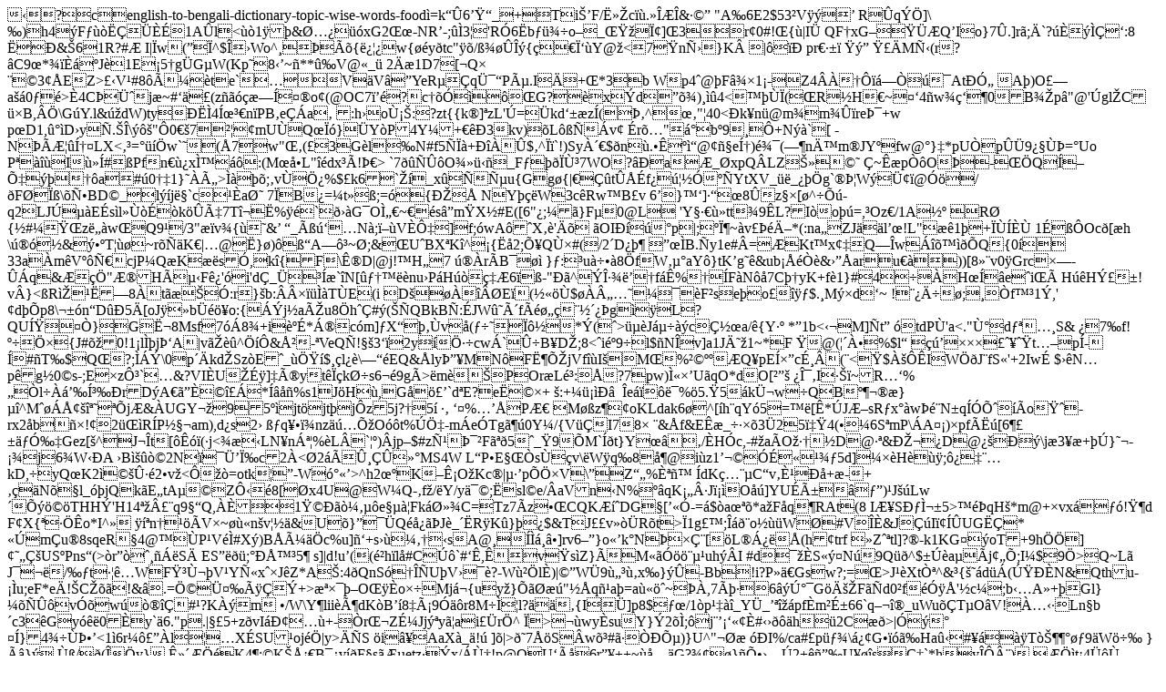

--- FILE ---
content_type: text/html
request_url: https://www.bdword.com/english-to-bengali-dictionary-topic-wise-words-food
body_size: 14253
content:
�?�cenglish-to-bengali-dictionary-topic-wise-words-food �=k��6���_+�Ti��F/˻�c��.����&���
"A�6E2$53�V��� 	R�q��]\�)h4�F��������1A�l<��1��&؅���xG2��-NR�-;��3��'R�6�b����o��_���Ϣ]�3�r�0#!�{�|I�QF�xG�����Q�I�o}7�.]r�;�`?����ǁ�:8 ˁ�&�61R?#�I|�w �(� �^$��Wo^����{뿦�w{��y�tc�"��/߾����{��ϑ�Y@�<7��nћ}K�|����	pr���������Mы(r?�C9�*�����J�1E�5�g�G�W(Kp�8��~�**��V@�_� 2��1D7�[�Q�
��3��EZ>��V�#8�Í��te`��V�V� �YeR��qܯ�Põ.I�ď+�*3b�Wp4�@�F��1�-Z4������ҏ��At�ӄ�A�)O��a��0��>�4C�܈j�~#���(z�����͐��o�(@OC7��?�c������G?�x�d���)����4<����(��R�H�~��4�w���0B��p�"@'�gl�C��B,��\G�Y.l&��dW)ty���4͜��n�PB�e��a�
:h�o١�:�?zt{{k�]�zL'�=�kd���z�(ނ^��"�40<�k�n�@m�m���reޯ+w	p�D1,���D�y�.��\���"�0��7���m U�Q���}�Y�P4Y�+���3kv)��L����v��r��"�b�9��+N��`[�-N��Ʀ�͆�LX<��=����w`�(�7w"��(��3G�l��N#f5���+�����$�^��`!)Sy���$�n�.����@��e͆)龯(��nęm�JY�fw@�}�*pU�p��9����=�U�oP����I���#�P fn���x̙��:(M��L"��dx��!ހ>�`7�����O�����_F����ٳ7WO?��a�_�xpQ�LZ������	�~��p��O�-��Q��Շ����a#�0��1}��Ä>����;�v�ֿ%$�k6�`��_x���ѵu{Gg�{|���t���f����ӭ�ѭYtXV_��_���g`�ަW��ܢ�@��/�F���\�ѕBD�_�l��j�`c��aؘ 7�B�=�t���;=�{Ў��NY���W3c�Rw�B�v
6�}��]���8�z��[�^���-q2LJ���E�s�l�����k��Ç7T��%��`��G�Ō�~��s �m�X�#E([6"�;��}F�0@L 'Y�����tt�9�L?I�o��=,�Oz�/1A��R�{�#���z��w�Q9�/3"��v�{��&� �_�����N�;��V�ԇ�]f;�wA��X��'�� �OI����p|;�϶~�v���Ė*(:na�ZJ��l��!L"��1�+�����1���Oc�[�h\����&���T���~r���K�|�@��}�)�ߓA���~�;&�U�BX�K�^�{��2;եQ��#(�/2�D��������B.�y1e#�=�Kt�x��Q��w�������Q{0�
33a�m�V��р�cjP�Q�K��s�,k�{ F\ʮD|@j!�H�7
���r�B���
}�:�u����8�fW���aY�}tK�g��&ub�����&���aru��))[8��v0�Grcח���q&���"ƮH���F�'�i'd�_����`�N[������nu�P�H�� ��6��-"��^�η���f��%��F�N��7C��yK+f�1}#�4��H���e�i��
H��Hݣ�! v�}<�R����8��t�����:r}�b:�������T�E(i D������E�(����$��������F�s�e�o����$.�M��d�~
!�����;� �f��1�,'
�d��p8\���n�D��5�[oJ��b����o:{��j�aÎu8�h��#�(��QBkB�:ɭJW��ôf����������g��L�?QU͟���}�Gˬ8Msf�7��8�+i��*��c�m]�X����v�(�������*�(�>���J���<M��cҎ��4���VDe�zx�#o��;�F�m_�N��[�\�s��TG�?V�CdQ=�Z\�q=��0I\8�$��q�C��( �
đ�k|��� �uk�A�7��(���Q\�g�
&���$��z`	b,��ay7�����d�U����X�)`N��R0�r�\�)Ӭ0�%7D'��3�b����"���jR�D���ɜ[�n]����w�>�cǽ�a/�{Y��	*�1b<��M]�t���tdP�'a<."ٰ�d�����S&��7�f!����{J#��0!1�l��jޑA�|v���^���&Ų-�VeQ�!��3��2y��ַ�cw�`��B�D�;8<�i�9�<uH#Wz��9��������5%3W)����)e��;/�<�s�}��^�5��p�h�V�(�6T���҉��3$H�q0����LNݿ��T��N��J@�\��V|O��+}���On'J9G�j&:-\������^+��F��e���}�ɾ¨�$I-�7
1������8�V1�j��($P@6�窚yn����x��g�O+����fb6��F���hFfA5{�+�o:4�Kk��`1]_�A�]�zx��ڿ�S�%�ߎu�������l��y	2!G���v�q��ǻ�5A�CJZ���*���jo��A�~z�=Q���)u
�^F�֤}ۺK"8��r�^A-��uV� �.�"{.v��>l$�N�v]a1JĘ�1~*F��@(����%$l� �����������t��p�-��#�T�$Q�?;���\0p��kd�Sz�E�_�֟�$��l��\���EQ&�lyޔ�MN �F˶ՎjVf��I�M�%�����Q�pE�הcɸ(�<�$����I�W��J�fS�'+2Iw�	$��N�p�g�0�s-;E��zԳ`�&?VI�U���]�îyt���k��s6��9g�>�m���P<fj�Jѡ��C�l}*,�T�4�O��X$�"���l)�=�̩A8�!*�+��=��i*r��K��|,_��^��ؠEX�H���.͆AY$$�#��7dE����}�d�dҲHi����U�H��XI�D��~eZ$7�<ɹ�.]C�ed���!2�-��X���&B|S �5�] qZ�H��f�u
|]���,��Ơ>Or�L�:�?7pw)�̫גU�qO*dO[�����ί�I����~R��%��l��ᒉͳ��rD�A�������*����%s1J�H�,G����`d�E?e���+	�:+������ ��e����%�5.�5�kܬw�QB�����}��^M���Ţ����j�&�UGY���95��jt�jt�j�z5j?�5�
����%���Pƀ�M��z��oKLdak6�^[�h�qY�5=�� [�*�JƖsR�x��w��N�q��Ո��o���rx2�b���!�2���R�P���am),d�s2�	߃q���nz���՞O��t%�և-m�e�Tg��0Y�/<R>{V��I78� �&�f&E��_����3�2 �54(��6S�mP\�A���)�pf��� [6����Ӊ�Gez[�^J��t[����(�j<���LN�n���%�L�`��)�jp�$#zѹ�ޯ�F��5�_�9�M`��t}Y���/�H�c,-#�a�O�����D@��&Ў��D@��Џ�\j�3��+��}��-���j�6�W��A��B���2N��ܒωc2�<�2��۸����MS4W	L�P�E���s��v\�W�q�8�@�i�z1���������5d]���H���;�����kD,�yQ�K2���۷�2�v�<���=otk��-W󰫒>^h2��K�ʡO�Kc�|���p���V\�Z��%Ȫ�
�dK煨�C�v�ȹ��+�-+���N��l_��jQk�E�tA��Zԋ�8[��x4U@W�Q-�f�/�Y/y䯩;�sl�e/�aVn�N%���qK��·J��O��]YU�ñ���)�J��Lw������THH�'H14��£�q9��Q,����1�����򼂵�e���Fk�ػ�C=Tz7�z��CQK��DG�[���-=�$�a���*a�F�q�RAt(8 IƥSЃ̬�5>���qH�*m@+�vx���!��dF�X{�����o*I^�	���n����V�~���n�v���&U��}���Q����J�_��R�K�}���$&TJ��v���R�t>�1g<f�q�6
���R�Z�GA���݌]z)ċ ��6���8i�ݛ�ڽ.�Ҝ��z���R���H	-
�cp���b)�)Kf�͇����V�J�3�w;�|mW�L��fشvH1�eW\��Ų������vi�/z�&�A~�&P[;�ș�}�J�sl�}��>��;���o���W�#V��&J��I���UG��* ��m�u�8sqeR��4@��P�V��#X�)B�ü��c%u]�+s������sA@�����]rv6�<U����Zo�x��VV��@�?Ѹh<G�y�m9Gv�	{@@E[*T9А�v��Fe�s�-���XReמ���Y����j��~�U��3���k)ųyJ�X?��q�@��ΰ�[!GB��ʵ.���<�__Pu������&�B���rMRF��%�y6��q	�}���Z,.V�Z&;Vu'J��e�0ʊ�ۼ�ZR��&���U$���g����d�,%�%s�b�� (���]������dL���AQJ4e)<UȜ3�9`9[>�}o��k�N��Ǩ[�L�����(h�<qrmY��:+eE��|�ZF�*gm�m՜�����`���v����j�F>trf �Z��tl]?�-k1KG��oT+9h��]���ǚUS�Pns�(>�r�������S� ES����;��ř�5�
s]|d!u�((�h�l�#C��`#��,ʍv�s�Z}�M��������uh��I#d���S���N�9Q��^$���a��j���;I�$�9�>�Q~L� J���/��t�� �WF��٬�V�Yѫx��J�Z*A�:<yt��FC���u���\fY����*$��6�����	� 0y+�՛���[T�Z�,ʽ�Y�%H\E�o"�޼�5~ܐ�V,���4����G9�J�,�8��,n a�%�cX��M��*f��r����t����Q���8��#�/qx��JWdT+3��6�i�T�`��P<N�g3[�=��)��w�,���ˮ|a�V����{�� Y	b�G]Rh�U���Վ���zGyɿ��x��X\Fk�n[ҙμ�����tcjx�K[�K �OQ�j&�%�³m)���^-�nyś����e���F�"�jG�V��a�h�Dma
C �/��=��\��G�W��C��ݐ���$�U��\��oV����q�2�%�c&�-�6�)�V?؝�Ջd��J��z����W^
Us�|�޾W�h9��h�MM�������"t��'�6e"o�% G����6U�tה�"�ˮ��ڑp_^��Nn�J̝��h�v߸L��.����%$� ��W0��^Bèٶ���Y�h��c
��r��pI	��ĪǦ��k����
�Z���Eŏ|�nZ�T�䴨!�0~�0�V>4�QnS����U�V���?-W���l�)|��W�9�����x�}��-Bb!i?P��Gsw?;=�>J��XtҪ^&�{���d��(ڟ��N&Qthu���u;eF*e�!�C���!&�.=֩ܤ�����+>�ׯ��O���o��Mj�{uy�}�����"��q�a�=a����~���,7���6��ڰ�G�Ě�F��d0�f����'�c�;b��A�+�Gl}�����v���w���Ǎ#�?K��m�� /W\Y�lii�ödK�B��8�á9���r8M�̐�l?���{I��]p8$���/1�p����_Y�_����pf�m�ɱ66`q���_uWu��T�O�V!����Ln�b�c3�Gy���0�y`�6."p.|��5+z�vI�Т��+-��r��ZɼJj��y�ai��r�^�>��wy�suY}�2��;�j�������#�����h��2C��>|�����}4���ޕ�<1�6r�<h�޲0�{�@�P�<Z<��ޫ��8��Y"T6�Ot`r�[���Z��,����J.��Г��p�e�R��<�|aɩ��j�U����"5�b��[4���]ZQ���L�����ƭ�PW�s��B�T҃�/�e���R�l��8�m�#��ݹ�ɇO�m^���Z�al�ǌq!��q���2�-t���e��Ia駱��d��z��O��@k��M��"�hd�Xq*s�(��L3�A�D7���E��Q��ɯ��7A�,G���Q�8�P��D]�n���K��Y���V#F��Uy�
�pZu $&��̷��pU��5ϋ��%��6;��������hڎm(�Ѹ����3q�� �7��l���_F&u���II���D�4]Ӓ1�0����&T��Ϊ[���?�xZ��_#�zm������*c�����Qy����R�[�"XQAjiC��4)��3��������Vg.׳�
75I�`���)O��B��V�&�g��K�!��V��4��f�����w<�o�E&����t���̔_4@�+dA�1��Z��̟�||]�MuulAZ����ӉH%�<V���M�)��߅��Zǩ_���VΗ*s>����l���X�SU�oj��|y>��S��i⥐AaX�_�!�]�|>�7��S�w��#���յ)}U^"��� ��I%/ca#�p���\ῢG����Ha��#����T򊶶����9�W���
}��}�
��/�(��y}�,ʻ����K4�;�K�š�B��v��F�s�Ƶetz��x/�ن!p@QU���6r���+~���G?���}�Օ���2���U���s�C�`*hy��¨).�֭�t�4��� ���B"1@t������K`
�O�븸t /�l��V�J/�e��Y�e���������Vs�����$����~8�j��-�7x��w����4�����|k�p���/����.~|���D��aM���_�@��!�'Bg�G{_�	�P=پ�;Ej_���x}�v�ԻP�r``�.�![��y����S�l꼓=*	��t�K��>��u-~n�����;e^X�υ�F�$hu�����Hq��>~��CXb��෺���`��XY����\0�.���Ǐs�pD���&�Eư�᧐'`�����%� cڍ�̽�<�W��|uN�`G�?�˱�Y��`�������T}����� ��Y�|>X�t�@����`yJa��	��Y!��d�5v�jj8/���3�"��lEV��ً4�-�<�J��~\��?�J��^��_�&*��o�E�o���a�����.�3%�x[�y�`eY�~om}ٲ�����ch���w�9y��-\h�:e�� wt��yEO��:d�3h����a鮹���_�a�Z�N[�@.������?;}��/�x�d7A�+���B���H � X%<J��Lc$*_J|�3�c���	�H�X���\=$>H�������!��6�*�J"�m��� ���������V�B��0�� T�1	�OF<�=*��X�)#�NPD�p$&�AC�P�WI�Z۴B.k�E��3P���+܎��锆���>�0�)�^�����@x�X]����S��擇H`�!AL�����!�C��G�݀{�1�����jX%���yK8�~y����!� �I��
��vЕ�{V�d0��ӈ�*M�}6�A��qUXD�s��i4���4�������IX���
Y]og���$ط� ���LJ��0ū��w8@�_`>��,�e��.I��2�f�C%�F���A	=]~�X^o�VP*`�[Ƈ�8�#:DB��]�|S��0�h���P��a$B}���8�����cq�YsM�]Xz�X�h��P2�:}����������Y�]
x��\���5��h�^���*���b�'g1hȗЮ�> f�*aN���nR5�ҍv�
�_�����ůjt���Rx,�Ǥ'x����0���(�ǫ�11�]��&_S�hT��0������#�=%��0x<��~�L��E%%�#S�˯�mӊ��P���5�~_��0~41(��h�QjB��}:L0�<(�(��=��Ʋ��=��c���նj��jl��<��g��b�n_�
�ZoJ�)���m����j�j_�_	�e���O�����Oa,zGbLt�o��|-q� ���Q
��s,☃;��pE�9~��]�<cl�LBڌ�Z=h?��� 5��ƲH���	,q�0����j4���C�$�_}Ah��Va�1��$���߀�6V4����{����ɹ�U�*8�yc�r^hq���RJkBF'jre��� ��u\m��Fٗl�׸Ct�����B��U���� ��}:�ѐ�������B:o�߯�x�)�����N_�o��<�����c&'�?����F%.=R9d3p�#�a
�q����)�D���0�^���c�ot���� �'���G)KК�"&�`
I�]�<��1C� ��W�q�<��y��Xzeo���M`G�F�TV3���7��N�����SH)�6��/�u]�XмGr�k�-��,�5U�~����T���}�W+P�@��FTU��>x q�#�I1��\�����"?ol>��,sc�U��ߛ�"�]e+§0�bXjS/P���H޺�$��Q�ԧ>��Y"l.�� r�.�R:���f���Z����EB>T�q�[Rz�§fT���'S�jV̱ ��6�S�b��'���y���A}zk�A�7�1���b�U���_5b|�?i{� �;0p&��MK��b��t��
<r�DvQO�Y#���"�X�S��H��W?�PU@������ /vo.(S�JQ�o2^ͯO���`h)����f8�<��D)�z����RE�Ԏ.�^pԠn�y~�h#�<a�c�HS�ʝP��MCz(iS�꧟����EJ���ԑ�N}�
H�܌�0�ۯ64�#0\�8�VF�C��m�_ֹ��L�#��M�v�֙/�+5cc�t ��ͥ�����+��	l���ʛm����������(���y�i��D'x�c��8�Č��;�VƓ�Wa�	��� D��jS�{C�0S�2��C�\j's�c�*�A��NX��H
�b<�B��]0̡�@?p����`P�f	��>"n�?Uvg��vku��"G7����?d����#�}��`��V�B���COp兀�q��C1N`�X8�1����i�95j3�py�H:�1�S��X)*X�̛3'H?W&Tۉo��R�e���y+Z��	��>��
nBNU�?zc�|,��Ä;Q�W
�'����p�z�vwz��E���Ȩ���T�v�Z��Z�$��J3�]F��1O@��0��+?�`�P�(Nf\���¡�<um�xtO����vT��(zo뇥{�Ý6pm�{m����}m�\��^�i��u_�io�u��i7��7v���{�7w�@�*h���6с&v��P��n��
�٭Fw@�;���(ug�Z����V�;�؝�jvT��[��rwv�݇�݇Z�篯^�Ξ���B<���7Z���H����k�W�hX~]�p�
�E�7�����
`�J|`nl���#�%�0;��a������U�m6���a�"��1G�j���G-8;����R!����;��4=j��9���ﺭ+#���ss�ֽH�4�і��'i��6t��4�^�wudp�sعv�F��ڛo��Q��(9��4�D#=�E��^���_�N�X�:MYOk�V��D�U2���7yD�C:��,�=/�n�Q#�NW�Uu�w>O���K�^���`���v�@���7|W���U.��ǉ��(f�� @�|���bz�jU]�.o����z�v��qVu�-������������n0�?�՗K�Z]�V}S�>RD9RNm\���!J���k�(�,��ͼ����L�D�2{����M=fХ%��rcJm'�)�OE*K!��*�<����M%&�
gJ�P[�U�3��S>yfN����W,�C7������v��ho�K_�ݡi�Xқ�f	�Ex�B�b���GK<G���MD�̽IW������}ɇ�Fq1�)�6��8ь�]����-��)Qo�� :��
�o�؛��ޭ��g�yd  ؓݳ��4����p�`V�rA9
(�����X����5:�P7 �ʗ��L�(?��a	t^����9��C��Rf���hw�>R���ö��7���7�"��Ϟ&n e�+�i8��ف���YÙл4��-LO�d�+���R�F� j� V�r��XؔZb4�����2b1��č`,q�Q�X]���h� Y����7;�Q�PV�rA��y�%D$m _�#p��3�-���v��*<��K���t%������Qb9'��|� �8s�{W��&`V�r@�.���z8}C�{�5|9���MN_7�1ڞ�yW�����m �<9���+�&n!����=��(l1��A��傒	9�Gi�@Y��	��cD�&�xr�'Z�C�Е8r w�r�%F��w�ʕ�4�� ��	x�9��R�Fj�& V�rA�z�M-1*��yr�7�י��!i�J��K�u6�����5�9 }�16c{��3������g���@� �E~\�E>��m=XyN� �:�\�J�u"������K����EM� �
Wߧ��F����=���PN�B9i�d�(?����R��v�+<��0��<$m ]�#pB2[S3T��+��/�������n c�/�39�=�Ĩh@X���Cj鳅��m�'X	�l�i�9r7��bBM���ּ��<	�5n��9}@�xs��~�F=�ʁ���4�x	��Q��k/�r��í��	kH4��"��M���r���a*�fp�9s�X/=F��������� �6o�#p"�m�QF� �Μ��ʑ�@�i�&����r��X�)�?L�2��ì���1��+GcE�{��\�1i��:�� �p�Q���X�6 �̓>������s�&p�������:��z�8k�rA���J)5q+\9@|JG�a�hw�>&{�]k�V�r�@� ��x%�\���,]�X�6 �̓� �f� ���%�\ �bB-��Ŋ��e����q��7�r�o?��5��EE� �2O.��k���z1�ʕ�4��88�3�`�p�tJn=X5q +\9Ad��p��M@,s� �=�3G����W��\*����h� V�r���Pb
@۩1��w��3��O-1e��qA��g{�?E���8r �1gID�7�'9��a����/a{��s$�=�2G�>��\8�ĻX����iϲg���e���eZ���@�{l%~���0�V��`o3\Q��Wx�s{8YOX�a�Э��P�����p}P	�.�2'.�X��P�r[�U������b����L��jW?N���`p#]p��V���FwQ��m�n�۪ܸ�Z@7�JmY��p@�	m]�"�)�.�2'N"i��]�"*�ʵ�l3(d���g����e��ȉ��6��q.��T���
/.W���~}`c]p�V�f��0�uA�7��|�滅��B$��0#�%t� �I��I�{���Mrx�sc�����_V�?���`���*gۯ�����%���O0L�0L��|қ��֝{���[���%X8��kS�υ��X�yGe��O�V���M���x)���_ꏋg��X�ű���Z�c����`�B�#Y���]��� ��%{W?/�͸���Q��#�$&~MfcP��}�������M�M����c�|�N��	0m�
QW6h���HSYR?��g)�<�a�^%�dc��Jb���/rx�%����mE�a_��B���t)-�JMx4|�N���U5N�$	9"?�񼫢T�#
(�4�X�胄�.��PM�
�t�\Ƃ�?��q{Le�.���r�U�&	#o��=N���ʻ�޶m ����>D��/MZ,�<d}A�9kP�]� 0T���ʒCщ���}w��-՞5�!�$Sǻ�w���1<���uj��]�A���Q�������Rg�R
�~a�H�A���ȁ�rY^@�04]#-�������-)��f'X�� #r�XؚY<G��/������x���p�p4��ڧ��C�,�,��~������qn���t��3H�Y���o�ټ2�I�׶��=Ra�D�؁\5��b�$n� 9�>�����	YJ��Հ� di�h���RUt�ey�`�.�/��R����Y�L�aS�S�n��ĪJ��nm�7�Q��ڰN%n��zi9z(ةi�l��ug#¶���� !c�d�4��"/��Y�6�"��F�u�&�� U��^QY�Yĉ����C9��px1��V;��Md�O~2��S�D\��AMɍD������V�$ɛC��㝞̗�3_:$��	�O�;t,fHw�F櫣�u+���T"��ĩ̒��A&�����|���Q�i�K
��-jr�/2z_|,�k4�ߛ�/�}�x,T��a�fNާe��Oo���e�pF�qrI�{�2�R�V�*u?�M���I�);�J�A���S��(��G!Hd������q�LJ���
�@s<�b��HQ������^���@��jiN"���N[�I�L)'�v����X�yd#~eW�1@y/Į�-�I@D���hvI�#/�
�z2
#�K"�I�u�;(G�C��;���;�"�>��ڗ���n�q�/f�;�U�U@��՛�Qf?3mI�t��r bMQ�rVߗ�s|m����]�&DS�EVC�I!��ޘr�wG^DA��!:n�QlL/i�0��才J��B+�2�8K[ƃ�,�2-��ʭU=g�)��(��\C�o}M�/�װ˪[�U�[���_������蘐�ZM�����u�;�v�������&���u/}퀠�0���ͽC6��F?=d���4����>���C6�ٞF?;d���i����v{�4�v+Y�hq4���@�M�F	~��X�LFu����n*6w����FVT|��Q� ���otu�i惬X����j�%\j�2t�$��X=��nV�IZ$�g��#�9�[�	��-D�G�y@aG�;�b��j�qYh�b�j�����Ja^%��sfϧ�o]�Z�J0�29t�P�	K
:(���:��3 ��.�鰉q�1�@d�o���%Ƙ;Xr��X#Y�MM5��]5�R�j�`�>(��A���t�aVi�&��&7�u�[�23�#fO���}x��7�X�ytĮ���G7s�x���ϩ'h2����G@;*�Q�H�pӊ�(��7��|�D��~���[�M��=K.��t�8������k�<5���`lD�z�.`����C��&V�:Aa��M��(W�M� ?�����u�
Go��8F���#����B,������d??J��|I+��X��)�9�Ċ7�q����mUAP��N,>]. V�����R�}�4��v���	��3�rK���֬������X<z�.��~��4P�}bw4k��Qmu�S��;��5�b>��h"҆�MM�_N&X�:\���r�_e� 7|U�T���>=}z��Op7#���N=�:L�>^�� ��A�Y��BX�A.j0��@�A�@?��
S���_������w�R������r�����@��>D��q���B
C-���^��/�4��V�4:��;�%Da:0������Ed��(dIK`X�y=�p����g������e��	?C 